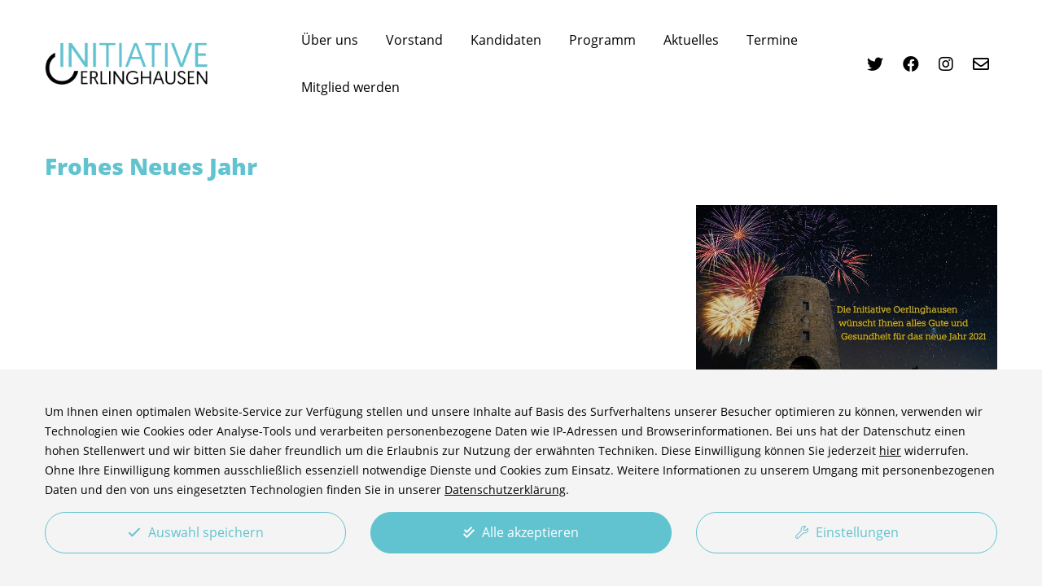

--- FILE ---
content_type: text/html; charset=UTF-8
request_url: https://initiative-oerlinghausen.de/aktuelles/frohes-neues-jahr/
body_size: 7223
content:
<!doctype html>
<html lang="de" prefix="og: http://ogp.me/ns# fb: http://ogp.me/ns/fb#">
	<head>
    	<meta charset="UTF-8">
    	<meta name="viewport" content="width=device-width, initial-scale=1, shrink-to-fit=no">
		
		<!-- WP Head -->
        <meta name='robots' content='max-image-preview:large' />
<link rel="alternate" title="oEmbed (JSON)" type="application/json+oembed" href="https://initiative-oerlinghausen.de/wp-json/oembed/1.0/embed?url=https%3A%2F%2Finitiative-oerlinghausen.de%2Faktuelles%2Ffrohes-neues-jahr%2F" />
<link rel="alternate" title="oEmbed (XML)" type="text/xml+oembed" href="https://initiative-oerlinghausen.de/wp-json/oembed/1.0/embed?url=https%3A%2F%2Finitiative-oerlinghausen.de%2Faktuelles%2Ffrohes-neues-jahr%2F&#038;format=xml" />
<style id='wp-img-auto-sizes-contain-inline-css' type='text/css'>
img:is([sizes=auto i],[sizes^="auto," i]){contain-intrinsic-size:3000px 1500px}
/*# sourceURL=wp-img-auto-sizes-contain-inline-css */
</style>
<style id='wp-emoji-styles-inline-css' type='text/css'>

	img.wp-smiley, img.emoji {
		display: inline !important;
		border: none !important;
		box-shadow: none !important;
		height: 1em !important;
		width: 1em !important;
		margin: 0 0.07em !important;
		vertical-align: -0.1em !important;
		background: none !important;
		padding: 0 !important;
	}
/*# sourceURL=wp-emoji-styles-inline-css */
</style>
<style id='wp-block-library-inline-css' type='text/css'>
:root{--wp-block-synced-color:#7a00df;--wp-block-synced-color--rgb:122,0,223;--wp-bound-block-color:var(--wp-block-synced-color);--wp-editor-canvas-background:#ddd;--wp-admin-theme-color:#007cba;--wp-admin-theme-color--rgb:0,124,186;--wp-admin-theme-color-darker-10:#006ba1;--wp-admin-theme-color-darker-10--rgb:0,107,160.5;--wp-admin-theme-color-darker-20:#005a87;--wp-admin-theme-color-darker-20--rgb:0,90,135;--wp-admin-border-width-focus:2px}@media (min-resolution:192dpi){:root{--wp-admin-border-width-focus:1.5px}}.wp-element-button{cursor:pointer}:root .has-very-light-gray-background-color{background-color:#eee}:root .has-very-dark-gray-background-color{background-color:#313131}:root .has-very-light-gray-color{color:#eee}:root .has-very-dark-gray-color{color:#313131}:root .has-vivid-green-cyan-to-vivid-cyan-blue-gradient-background{background:linear-gradient(135deg,#00d084,#0693e3)}:root .has-purple-crush-gradient-background{background:linear-gradient(135deg,#34e2e4,#4721fb 50%,#ab1dfe)}:root .has-hazy-dawn-gradient-background{background:linear-gradient(135deg,#faaca8,#dad0ec)}:root .has-subdued-olive-gradient-background{background:linear-gradient(135deg,#fafae1,#67a671)}:root .has-atomic-cream-gradient-background{background:linear-gradient(135deg,#fdd79a,#004a59)}:root .has-nightshade-gradient-background{background:linear-gradient(135deg,#330968,#31cdcf)}:root .has-midnight-gradient-background{background:linear-gradient(135deg,#020381,#2874fc)}:root{--wp--preset--font-size--normal:16px;--wp--preset--font-size--huge:42px}.has-regular-font-size{font-size:1em}.has-larger-font-size{font-size:2.625em}.has-normal-font-size{font-size:var(--wp--preset--font-size--normal)}.has-huge-font-size{font-size:var(--wp--preset--font-size--huge)}.has-text-align-center{text-align:center}.has-text-align-left{text-align:left}.has-text-align-right{text-align:right}.has-fit-text{white-space:nowrap!important}#end-resizable-editor-section{display:none}.aligncenter{clear:both}.items-justified-left{justify-content:flex-start}.items-justified-center{justify-content:center}.items-justified-right{justify-content:flex-end}.items-justified-space-between{justify-content:space-between}.screen-reader-text{border:0;clip-path:inset(50%);height:1px;margin:-1px;overflow:hidden;padding:0;position:absolute;width:1px;word-wrap:normal!important}.screen-reader-text:focus{background-color:#ddd;clip-path:none;color:#444;display:block;font-size:1em;height:auto;left:5px;line-height:normal;padding:15px 23px 14px;text-decoration:none;top:5px;width:auto;z-index:100000}html :where(.has-border-color){border-style:solid}html :where([style*=border-top-color]){border-top-style:solid}html :where([style*=border-right-color]){border-right-style:solid}html :where([style*=border-bottom-color]){border-bottom-style:solid}html :where([style*=border-left-color]){border-left-style:solid}html :where([style*=border-width]){border-style:solid}html :where([style*=border-top-width]){border-top-style:solid}html :where([style*=border-right-width]){border-right-style:solid}html :where([style*=border-bottom-width]){border-bottom-style:solid}html :where([style*=border-left-width]){border-left-style:solid}html :where(img[class*=wp-image-]){height:auto;max-width:100%}:where(figure){margin:0 0 1em}html :where(.is-position-sticky){--wp-admin--admin-bar--position-offset:var(--wp-admin--admin-bar--height,0px)}@media screen and (max-width:600px){html :where(.is-position-sticky){--wp-admin--admin-bar--position-offset:0px}}

/*# sourceURL=wp-block-library-inline-css */
</style><style id='global-styles-inline-css' type='text/css'>
:root{--wp--preset--aspect-ratio--square: 1;--wp--preset--aspect-ratio--4-3: 4/3;--wp--preset--aspect-ratio--3-4: 3/4;--wp--preset--aspect-ratio--3-2: 3/2;--wp--preset--aspect-ratio--2-3: 2/3;--wp--preset--aspect-ratio--16-9: 16/9;--wp--preset--aspect-ratio--9-16: 9/16;--wp--preset--color--black: #000000;--wp--preset--color--cyan-bluish-gray: #abb8c3;--wp--preset--color--white: #ffffff;--wp--preset--color--pale-pink: #f78da7;--wp--preset--color--vivid-red: #cf2e2e;--wp--preset--color--luminous-vivid-orange: #ff6900;--wp--preset--color--luminous-vivid-amber: #fcb900;--wp--preset--color--light-green-cyan: #7bdcb5;--wp--preset--color--vivid-green-cyan: #00d084;--wp--preset--color--pale-cyan-blue: #8ed1fc;--wp--preset--color--vivid-cyan-blue: #0693e3;--wp--preset--color--vivid-purple: #9b51e0;--wp--preset--gradient--vivid-cyan-blue-to-vivid-purple: linear-gradient(135deg,rgb(6,147,227) 0%,rgb(155,81,224) 100%);--wp--preset--gradient--light-green-cyan-to-vivid-green-cyan: linear-gradient(135deg,rgb(122,220,180) 0%,rgb(0,208,130) 100%);--wp--preset--gradient--luminous-vivid-amber-to-luminous-vivid-orange: linear-gradient(135deg,rgb(252,185,0) 0%,rgb(255,105,0) 100%);--wp--preset--gradient--luminous-vivid-orange-to-vivid-red: linear-gradient(135deg,rgb(255,105,0) 0%,rgb(207,46,46) 100%);--wp--preset--gradient--very-light-gray-to-cyan-bluish-gray: linear-gradient(135deg,rgb(238,238,238) 0%,rgb(169,184,195) 100%);--wp--preset--gradient--cool-to-warm-spectrum: linear-gradient(135deg,rgb(74,234,220) 0%,rgb(151,120,209) 20%,rgb(207,42,186) 40%,rgb(238,44,130) 60%,rgb(251,105,98) 80%,rgb(254,248,76) 100%);--wp--preset--gradient--blush-light-purple: linear-gradient(135deg,rgb(255,206,236) 0%,rgb(152,150,240) 100%);--wp--preset--gradient--blush-bordeaux: linear-gradient(135deg,rgb(254,205,165) 0%,rgb(254,45,45) 50%,rgb(107,0,62) 100%);--wp--preset--gradient--luminous-dusk: linear-gradient(135deg,rgb(255,203,112) 0%,rgb(199,81,192) 50%,rgb(65,88,208) 100%);--wp--preset--gradient--pale-ocean: linear-gradient(135deg,rgb(255,245,203) 0%,rgb(182,227,212) 50%,rgb(51,167,181) 100%);--wp--preset--gradient--electric-grass: linear-gradient(135deg,rgb(202,248,128) 0%,rgb(113,206,126) 100%);--wp--preset--gradient--midnight: linear-gradient(135deg,rgb(2,3,129) 0%,rgb(40,116,252) 100%);--wp--preset--font-size--small: 13px;--wp--preset--font-size--medium: 20px;--wp--preset--font-size--large: 36px;--wp--preset--font-size--x-large: 42px;--wp--preset--spacing--20: 0.44rem;--wp--preset--spacing--30: 0.67rem;--wp--preset--spacing--40: 1rem;--wp--preset--spacing--50: 1.5rem;--wp--preset--spacing--60: 2.25rem;--wp--preset--spacing--70: 3.38rem;--wp--preset--spacing--80: 5.06rem;--wp--preset--shadow--natural: 6px 6px 9px rgba(0, 0, 0, 0.2);--wp--preset--shadow--deep: 12px 12px 50px rgba(0, 0, 0, 0.4);--wp--preset--shadow--sharp: 6px 6px 0px rgba(0, 0, 0, 0.2);--wp--preset--shadow--outlined: 6px 6px 0px -3px rgb(255, 255, 255), 6px 6px rgb(0, 0, 0);--wp--preset--shadow--crisp: 6px 6px 0px rgb(0, 0, 0);}:where(.is-layout-flex){gap: 0.5em;}:where(.is-layout-grid){gap: 0.5em;}body .is-layout-flex{display: flex;}.is-layout-flex{flex-wrap: wrap;align-items: center;}.is-layout-flex > :is(*, div){margin: 0;}body .is-layout-grid{display: grid;}.is-layout-grid > :is(*, div){margin: 0;}:where(.wp-block-columns.is-layout-flex){gap: 2em;}:where(.wp-block-columns.is-layout-grid){gap: 2em;}:where(.wp-block-post-template.is-layout-flex){gap: 1.25em;}:where(.wp-block-post-template.is-layout-grid){gap: 1.25em;}.has-black-color{color: var(--wp--preset--color--black) !important;}.has-cyan-bluish-gray-color{color: var(--wp--preset--color--cyan-bluish-gray) !important;}.has-white-color{color: var(--wp--preset--color--white) !important;}.has-pale-pink-color{color: var(--wp--preset--color--pale-pink) !important;}.has-vivid-red-color{color: var(--wp--preset--color--vivid-red) !important;}.has-luminous-vivid-orange-color{color: var(--wp--preset--color--luminous-vivid-orange) !important;}.has-luminous-vivid-amber-color{color: var(--wp--preset--color--luminous-vivid-amber) !important;}.has-light-green-cyan-color{color: var(--wp--preset--color--light-green-cyan) !important;}.has-vivid-green-cyan-color{color: var(--wp--preset--color--vivid-green-cyan) !important;}.has-pale-cyan-blue-color{color: var(--wp--preset--color--pale-cyan-blue) !important;}.has-vivid-cyan-blue-color{color: var(--wp--preset--color--vivid-cyan-blue) !important;}.has-vivid-purple-color{color: var(--wp--preset--color--vivid-purple) !important;}.has-black-background-color{background-color: var(--wp--preset--color--black) !important;}.has-cyan-bluish-gray-background-color{background-color: var(--wp--preset--color--cyan-bluish-gray) !important;}.has-white-background-color{background-color: var(--wp--preset--color--white) !important;}.has-pale-pink-background-color{background-color: var(--wp--preset--color--pale-pink) !important;}.has-vivid-red-background-color{background-color: var(--wp--preset--color--vivid-red) !important;}.has-luminous-vivid-orange-background-color{background-color: var(--wp--preset--color--luminous-vivid-orange) !important;}.has-luminous-vivid-amber-background-color{background-color: var(--wp--preset--color--luminous-vivid-amber) !important;}.has-light-green-cyan-background-color{background-color: var(--wp--preset--color--light-green-cyan) !important;}.has-vivid-green-cyan-background-color{background-color: var(--wp--preset--color--vivid-green-cyan) !important;}.has-pale-cyan-blue-background-color{background-color: var(--wp--preset--color--pale-cyan-blue) !important;}.has-vivid-cyan-blue-background-color{background-color: var(--wp--preset--color--vivid-cyan-blue) !important;}.has-vivid-purple-background-color{background-color: var(--wp--preset--color--vivid-purple) !important;}.has-black-border-color{border-color: var(--wp--preset--color--black) !important;}.has-cyan-bluish-gray-border-color{border-color: var(--wp--preset--color--cyan-bluish-gray) !important;}.has-white-border-color{border-color: var(--wp--preset--color--white) !important;}.has-pale-pink-border-color{border-color: var(--wp--preset--color--pale-pink) !important;}.has-vivid-red-border-color{border-color: var(--wp--preset--color--vivid-red) !important;}.has-luminous-vivid-orange-border-color{border-color: var(--wp--preset--color--luminous-vivid-orange) !important;}.has-luminous-vivid-amber-border-color{border-color: var(--wp--preset--color--luminous-vivid-amber) !important;}.has-light-green-cyan-border-color{border-color: var(--wp--preset--color--light-green-cyan) !important;}.has-vivid-green-cyan-border-color{border-color: var(--wp--preset--color--vivid-green-cyan) !important;}.has-pale-cyan-blue-border-color{border-color: var(--wp--preset--color--pale-cyan-blue) !important;}.has-vivid-cyan-blue-border-color{border-color: var(--wp--preset--color--vivid-cyan-blue) !important;}.has-vivid-purple-border-color{border-color: var(--wp--preset--color--vivid-purple) !important;}.has-vivid-cyan-blue-to-vivid-purple-gradient-background{background: var(--wp--preset--gradient--vivid-cyan-blue-to-vivid-purple) !important;}.has-light-green-cyan-to-vivid-green-cyan-gradient-background{background: var(--wp--preset--gradient--light-green-cyan-to-vivid-green-cyan) !important;}.has-luminous-vivid-amber-to-luminous-vivid-orange-gradient-background{background: var(--wp--preset--gradient--luminous-vivid-amber-to-luminous-vivid-orange) !important;}.has-luminous-vivid-orange-to-vivid-red-gradient-background{background: var(--wp--preset--gradient--luminous-vivid-orange-to-vivid-red) !important;}.has-very-light-gray-to-cyan-bluish-gray-gradient-background{background: var(--wp--preset--gradient--very-light-gray-to-cyan-bluish-gray) !important;}.has-cool-to-warm-spectrum-gradient-background{background: var(--wp--preset--gradient--cool-to-warm-spectrum) !important;}.has-blush-light-purple-gradient-background{background: var(--wp--preset--gradient--blush-light-purple) !important;}.has-blush-bordeaux-gradient-background{background: var(--wp--preset--gradient--blush-bordeaux) !important;}.has-luminous-dusk-gradient-background{background: var(--wp--preset--gradient--luminous-dusk) !important;}.has-pale-ocean-gradient-background{background: var(--wp--preset--gradient--pale-ocean) !important;}.has-electric-grass-gradient-background{background: var(--wp--preset--gradient--electric-grass) !important;}.has-midnight-gradient-background{background: var(--wp--preset--gradient--midnight) !important;}.has-small-font-size{font-size: var(--wp--preset--font-size--small) !important;}.has-medium-font-size{font-size: var(--wp--preset--font-size--medium) !important;}.has-large-font-size{font-size: var(--wp--preset--font-size--large) !important;}.has-x-large-font-size{font-size: var(--wp--preset--font-size--x-large) !important;}
/*# sourceURL=global-styles-inline-css */
</style>

<style id='classic-theme-styles-inline-css' type='text/css'>
/*! This file is auto-generated */
.wp-block-button__link{color:#fff;background-color:#32373c;border-radius:9999px;box-shadow:none;text-decoration:none;padding:calc(.667em + 2px) calc(1.333em + 2px);font-size:1.125em}.wp-block-file__button{background:#32373c;color:#fff;text-decoration:none}
/*# sourceURL=/wp-includes/css/classic-themes.min.css */
</style>
<link rel="https://api.w.org/" href="https://initiative-oerlinghausen.de/wp-json/" /><link rel="alternate" title="JSON" type="application/json" href="https://initiative-oerlinghausen.de/wp-json/wp/v2/posts/944" /><link rel="EditURI" type="application/rsd+xml" title="RSD" href="https://initiative-oerlinghausen.de/xmlrpc.php?rsd" />
<meta name="generator" content="WordPress 6.9" />
<link rel="canonical" href="https://initiative-oerlinghausen.de/aktuelles/frohes-neues-jahr/" />
<link rel='shortlink' href='https://initiative-oerlinghausen.de/?p=944' />
		
		<title>Frohes Neues Jahr</title>
		
		<!-- Meta -->
		<meta name="description" content="">
		<meta name="keywords" 	 content="">
		<meta name="robots" 	 content="index,follow">
		
		<meta property="og:locale" 		content="de">
		<meta property="og:type" 		content="website">
		<meta property="og:title" 		content="Frohes Neues Jahr">
		<meta property="og:description" content="">
		<meta property="og:url" 		content="https://initiative-oerlinghausen.de/aktuelles/frohes-neues-jahr/">
		<meta property="og:site_name" 	content="Frohes Neues Jahr">
		<meta property="og:image" 		content="https://initiative-oerlinghausen.de/wp-content/uploads/134700156_220017756262340_7608150672067796956_o.jpg">
		
		<meta name="twitter:card" 		 content="summary_large_image">
		<meta name="twitter:description" content="">
		<meta name="twitter:title" 		 content="Frohes Neues Jahr">
		
		<link rel="shortcut icon" href="https://initiative-oerlinghausen.de/wp-content/themes/initiative-oerlinghausen/icons/favicon.ico" type="image/x-icon">
		<link rel="icon" href="https://initiative-oerlinghausen.de/wp-content/themes/initiative-oerlinghausen/icons/favicon.ico" type="image/x-icon">
		<link rel="apple-touch-icon" sizes="57x57" href="https://initiative-oerlinghausen.de/wp-content/themes/initiative-oerlinghausen/icons/apple-icon-57x57.png">
		<link rel="apple-touch-icon" sizes="60x60" href="https://initiative-oerlinghausen.de/wp-content/themes/initiative-oerlinghausen/icons/apple-icon-60x60.png">
		<link rel="apple-touch-icon" sizes="72x72" href="https://initiative-oerlinghausen.de/wp-content/themes/initiative-oerlinghausen/icons/apple-icon-72x72.png">
		<link rel="apple-touch-icon" sizes="76x76" href="https://initiative-oerlinghausen.de/wp-content/themes/initiative-oerlinghausen/icons/apple-icon-76x76.png">
		<link rel="apple-touch-icon" sizes="114x114" href="https://initiative-oerlinghausen.de/wp-content/themes/initiative-oerlinghausen/icons/apple-icon-114x114.png">
		<link rel="apple-touch-icon" sizes="120x120" href="https://initiative-oerlinghausen.de/wp-content/themes/initiative-oerlinghausen/icons/apple-icon-120x120.png">
		<link rel="apple-touch-icon" sizes="144x144" href="https://initiative-oerlinghausen.de/wp-content/themes/initiative-oerlinghausen/icons/apple-icon-144x144.png">
		<link rel="apple-touch-icon" sizes="152x152" href="https://initiative-oerlinghausen.de/wp-content/themes/initiative-oerlinghausen/icons/apple-icon-152x152.png">
		<link rel="apple-touch-icon" sizes="180x180" href="https://initiative-oerlinghausen.de/wp-content/themes/initiative-oerlinghausen/icons/apple-icon-180x180.png">
		<link rel="icon" type="image/png" sizes="192x192"  href="https://initiative-oerlinghausen.de/wp-content/themes/initiative-oerlinghausen/icons/android-icon-192x192.png">
		<link rel="icon" type="image/png" sizes="32x32" href="https://initiative-oerlinghausen.de/wp-content/themes/initiative-oerlinghausen/icons/favicon-32x32.png">
		<link rel="icon" type="image/png" sizes="96x96" href="https://initiative-oerlinghausen.de/wp-content/themes/initiative-oerlinghausen/icons/favicon-96x96.png">
		<link rel="icon" type="image/png" sizes="16x16" href="https://initiative-oerlinghausen.de/wp-content/themes/initiative-oerlinghausen/icons/favicon-16x16.png">
		<link rel="manifest" href="https://initiative-oerlinghausen.de/wp-content/themes/initiative-oerlinghausen/icons/manifest.json">
		<meta name="msapplication-TileColor" content="#ffffff">
		<meta name="msapplication-TileImage" content="https://initiative-oerlinghausen.de/wp-content/themes/initiative-oerlinghausen/icons/ms-icon-144x144.png">
		<meta name="theme-color" content="#ffffff">
		
    	<!-- CSS -->
		<link rel="stylesheet" href="https://initiative-oerlinghausen.de/wp-content/themes/initiative-oerlinghausen/css/bootstrap.min.css">
		<link rel="stylesheet" href="https://initiative-oerlinghausen.de/wp-content/themes/initiative-oerlinghausen/css/all.min.css">
		<link rel="stylesheet" href="https://initiative-oerlinghausen.de/wp-content/themes/initiative-oerlinghausen/css/slick.css">
		<link rel="stylesheet" href="https://initiative-oerlinghausen.de/wp-content/themes/initiative-oerlinghausen/css/slick-theme.css">
		<link rel="stylesheet" href="https://initiative-oerlinghausen.de/wp-content/themes/initiative-oerlinghausen/css/simple-lightbox.min.css">
		<link rel="stylesheet" href="https://initiative-oerlinghausen.de/wp-content/themes/initiative-oerlinghausen/css/hello.week.min.css">
		<link rel="stylesheet" href="https://initiative-oerlinghausen.de/wp-content/themes/initiative-oerlinghausen/css/hello.week.theme.min.css">
		<link rel="stylesheet" href="https://initiative-oerlinghausen.de/wp-content/themes/initiative-oerlinghausen/style.css">
		
				  	</head>
	<body class="wp-singular post-template-default single single-post postid-944 single-format-standard wp-theme-initiative-oerlinghausen">
		
				
		<header>
			
<!-- Navbar -->
<section class="section-navbar">
	<div class="container-fluid">
		<div class="row align-items-center">
			<div class="col-12 col-md-4 col-xl-3 order-1 order-md-1 order-xl-1 text-center text-md-left col-logo">
				<a href="https://initiative-oerlinghausen.de">
					<img src="https://initiative-oerlinghausen.de/wp-content/themes/initiative-oerlinghausen/img/logo.png" class="img-logo" alt="Initiative Oerlinghausen">
				</a>
			</div>
			<div class="col-12 col-md-3 col-xl-7 order-3 order-md-3 order-xl-2 text-center text-md-right text-xl-left col-nav">
				<button class="btn-nav d-xl-none">
					<i class="fal fa-bars"></i> Menü
				</button>
				
				<nav id="navigation" class="navigation">
					<div class="navigation-wrapper"><ul id="menu-navigation-hauptmenue" class="navigation-list"><li id="menu-item-50" class="nav-scroll-to menu-item menu-item-type-custom menu-item-object-custom menu-item-50"><a href="/#ueber-uns">Über uns</a></li>
<li id="menu-item-51" class="nav-scroll-to menu-item menu-item-type-custom menu-item-object-custom menu-item-51"><a rel="223" href="/#team">Vorstand</a></li>
<li id="menu-item-1452" class="menu-item menu-item-type-post_type menu-item-object-page menu-item-1452"><a href="https://initiative-oerlinghausen.de/kandidaten/">Kandidaten</a></li>
<li id="menu-item-307" class="menu-item menu-item-type-post_type menu-item-object-page menu-item-307"><a href="https://initiative-oerlinghausen.de/programm/">Programm</a></li>
<li id="menu-item-54" class="menu-item menu-item-type-post_type menu-item-object-page menu-item-54"><a href="https://initiative-oerlinghausen.de/aktuelles/">Aktuelles</a></li>
<li id="menu-item-676" class="menu-item menu-item-type-post_type menu-item-object-page menu-item-676"><a href="https://initiative-oerlinghausen.de/termine/">Termine</a></li>
<li id="menu-item-53" class="nav-scroll-to menu-item menu-item-type-custom menu-item-object-custom menu-item-53"><a href="/#mitgliedschaft">Mitglied werden</a></li>
</ul></div>				</nav>
			</div>
			<div class="col-12 col-md-5 col-xl-2 order-2 order-md-2 order-xl-3 text-center text-lg-right col-socials">
				<nav id="navigation-socials">
					<div class="navigation-wrapper"><ul id="menu-navigation-socials" class="navigation-list"><li id="menu-item-55" class="menu-item menu-item-type-custom menu-item-object-custom menu-item-55"><a target="_blank" href="https://twitter.com/ioerlinghausen"><i class="fab fa-twitter"></i></a></li>
<li id="menu-item-56" class="menu-item menu-item-type-custom menu-item-object-custom menu-item-56"><a target="_blank" href="https://www.facebook.com/Initiative-Oerlinghausen-105744977689619"><i class="fab fa-facebook"></i></a></li>
<li id="menu-item-57" class="menu-item menu-item-type-custom menu-item-object-custom menu-item-57"><a target="_blank" href="http://instagram.com/initiative_oerlinghausen"><i class="fab fa-instagram"></i></a></li>
<li id="menu-item-58" class="menu-item menu-item-type-custom menu-item-object-custom menu-item-58"><a href="mailto:info@initiative-oerlinghausen.de"><i class="far fa-envelope"></i></a></li>
</ul></div>				</nav>
			</div>
		</div>
	</div>
</section>
		</header>
		
		<main>
			

<!-- #1 : Single: Beitrag Aktuelles -->

<section class="section-single-blog">
	<div class="container-fluid">
		<div class="row">
			<div class="col-12">
									<h2 class="text-primary">Frohes Neues Jahr</h2>
							</div>
			<div class="col-12 col-lg-8">
				<div class="post-img d-md-none">
					<img src="https://initiative-oerlinghausen.de/wp-content/uploads/134700156_220017756262340_7608150672067796956_o.jpg" alt="" title="134700156_220017756262340_7608150672067796956_o" class="img-fluid">
				</div>
				
								
							</div>
			<div class="col-12 col-lg-4">
				<div class="post-img d-none d-md-block">
					<img src="https://initiative-oerlinghausen.de/wp-content/uploads/134700156_220017756262340_7608150672067796956_o.jpg" alt="" title="134700156_220017756262340_7608150672067796956_o" class="img-fluid">
				</div>
				
				<div class="post-date">
					<i class="fal fa-calendar-alt"></i> 05. Januar 2021				</div>
				
								<ul class="list-social-share">
					<li><a href="/aktuelles/"><i class="fal fa-long-arrow-left"></i> Zurück zur Beitragsübersicht</a></li>
					<li><a class="social-share-wa" href="https://wa.me/?text=Ich+habe+einen+interessanten+Artikel+gefunden%3A+%22Frohes+Neues+Jahr%22+-+https%3A%2F%2Finitiative-oerlinghausen.de%2Faktuelles%2Ffrohes-neues-jahr%2F" target="_blank"><i class="fab fa-whatsapp"></i> Artikel per WhatsApp senden</a></li>
					<li><a class="social-share-fb" href="https://www.facebook.com/sharer/sharer.php?u=https%3A%2F%2Finitiative-oerlinghausen.de%2Faktuelles%2Ffrohes-neues-jahr%2F" target="_blank"><i class="fab fa-facebook"></i> Artikel auf Facebook teilen</a></li>
					<li><a class="social-share-tw" href="https://twitter.com/intent/tweet?text=Frohes+Neues+Jahr&url=https%3A%2F%2Finitiative-oerlinghausen.de%2Faktuelles%2Ffrohes-neues-jahr%2F" target="_blank"><i class="fab fa-twitter"></i> Artikel twittern</a></li>
					<li><a class="social-share-xi" href="https://www.xing.com/social_plugins/share?url=https%3A%2F%2Finitiative-oerlinghausen.de%2Faktuelles%2Ffrohes-neues-jahr%2F" target="_blank"><i class="fab fa-xing"></i> Artikel auf Xing teilen</a></li>
				</ul>
			</div>
		</div>
	</div>
</section>
		
		</main>

		<footer>
			
<section class="section-footer">
	<div class="container-fluid">
		<div class="row">
			<div class="col-12 text-center">
				<nav id="navigation-footer" class="navigation-footer">
					<div class="navigation-footer-wrapper"><ul id="menu-navigation-footer" class="navigation-footer-list"><li id="menu-item-46" class="menu-item menu-item-type-post_type menu-item-object-page menu-item-privacy-policy menu-item-46"><a rel="privacy-policy" href="https://initiative-oerlinghausen.de/datenschutz/">Datenschutz</a></li>
<li id="menu-item-47" class="menu-item menu-item-type-post_type menu-item-object-page menu-item-47"><a href="https://initiative-oerlinghausen.de/impressum/">Impressum</a></li>
</ul></div>				</nav>
			</div>
		</div>
	</div>
</section>
		</footer>
		
		
<!-- Consent Tool -->
<section class="section-consent-tool" id="consent-tool">
	<div class="container-fluid">
		<div class="row">
			<div class="col-12">
				<div class="post-content">
					Um Ihnen einen optimalen Website-Service zur Verfügung stellen und unsere Inhalte auf Basis des Surfverhaltens unserer Besucher optimieren zu können, verwenden wir Technologien wie Cookies oder Analyse-Tools und verarbeiten personenbezogene Daten wie IP-Adressen und Browserinformationen. Bei uns hat der Datenschutz einen hohen Stellenwert und wir bitten Sie daher freundlich um die Erlaubnis zur Nutzung der erwähnten Techniken. Diese Einwilligung können Sie jederzeit <a href="https://initiative-oerlinghausen.de/datenschutz/" target="_blank">hier</a> widerrufen. Ohne Ihre Einwilligung kommen ausschließlich essenziell notwendige Dienste und Cookies zum Einsatz. Weitere Informationen zu unserem Umgang mit personenbezogenen Daten und den von uns eingesetzten Technologien finden Sie in unserer <a href="https://initiative-oerlinghausen.de/datenschutz/" target="_blank">Datenschutzerklärung</a>.
				</div>

				<form>
					<div class="row row-settings">
						<div class="col-12 col-md-6 col-xl-3">
							<div class="custom-control custom-checkbox">
								<input type="checkbox" class="custom-control-input" id="ctEC" name="ctEC" disabled checked>
								<label class="custom-control-label" for="ctEC">Essenzielle Cookies</label>
								<small class="form-text text-muted">
									Diese Cookies werden für die Grundfunktionen der Website benötigt
								</small>
							</div>
						</div>
						<div class="col-12 col-md-6 col-xl-3">
							<div class="custom-control custom-checkbox">
								<input type="checkbox" class="custom-control-input" id="ctGA" name="ctGA" >
								<label class="custom-control-label" for="ctGA">Google Analytics</label>
								<small class="form-text text-muted">
									Tool für die Datenverkehrsanalyse von Websites
								</small>
							</div>
						</div>
						<div class="col-12 col-md-6 col-xl-3">
							<div class="custom-control custom-checkbox">
								<input type="checkbox" class="custom-control-input" id="ctGTM" name="ctGTM">
								<label class="custom-control-label" for="ctGTM">Google Tag Manager</label>
								<small class="form-text text-muted">
									Tool zur Verwaltung von JavaScript- und HTML-Tags, die zur Analyse von Websites verwendet werden
								</small>
							</div>
						</div>						
					</div>
					<div class="row">
						<div class="col-12 col-md-6 col-lg-4 order-1 order-md-1 order-lg-1">
							<button type="submit" class="btn btn-outline-primary btn-block btn-icon-left btn-ct-submit">
								<i class="far fa-check"></i> Auswahl speichern
							</button>
						</div>
						<div class="col-12 col-md-6 col-lg-4 order-2 order-md-2 order-lg-3">
							<button type="button" class="btn btn-outline-primary btn-block btn-icon-left btn-ct-settings">
								<i class="fal fa-wrench"></i> Einstellungen
							</button>
						</div>
						<div class="col-12 col-md-12 col-lg-4 order-3 order-md-3 order-lg-2">
							<button type="submit" class="btn btn-primary btn-block btn-icon-left btn-ct-submit-all">
								<i class="far fa-check-double"></i> Alle akzeptieren
							</button>
						</div>
					</div>
				</form>
			</div>
		</div>
	</div>
</section>

		<!-- JavaScript -->
		<script src="https://initiative-oerlinghausen.de/wp-content/themes/initiative-oerlinghausen/js/jquery-3.5.1.min.js"></script>
    	<script src="https://initiative-oerlinghausen.de/wp-content/themes/initiative-oerlinghausen/js/popper.min.js"></script>
    	<script src="https://initiative-oerlinghausen.de/wp-content/themes/initiative-oerlinghausen/js/bootstrap.min.js"></script>
		<script src="https://initiative-oerlinghausen.de/wp-content/themes/initiative-oerlinghausen/js/slick.min.js"></script>
		<script src="https://initiative-oerlinghausen.de/wp-content/themes/initiative-oerlinghausen/js/simple-lightbox.jquery.min.js"></script>
		<script src="https://initiative-oerlinghausen.de/wp-content/themes/initiative-oerlinghausen/js/hello.week.min.js"></script>
		<script src="https://initiative-oerlinghausen.de/wp-content/themes/initiative-oerlinghausen/js/custom.js"></script>
		<script src="https://initiative-oerlinghausen.de/wp-content/themes/initiative-oerlinghausen/js/consent-tool.js"></script>

		<!-- WP Footer -->
		<script type="speculationrules">
{"prefetch":[{"source":"document","where":{"and":[{"href_matches":"/*"},{"not":{"href_matches":["/wp-*.php","/wp-admin/*","/wp-content/uploads/*","/wp-content/*","/wp-content/plugins/*","/wp-content/themes/initiative-oerlinghausen/*","/*\\?(.+)"]}},{"not":{"selector_matches":"a[rel~=\"nofollow\"]"}},{"not":{"selector_matches":".no-prefetch, .no-prefetch a"}}]},"eagerness":"conservative"}]}
</script>
<script id="wp-emoji-settings" type="application/json">
{"baseUrl":"https://s.w.org/images/core/emoji/17.0.2/72x72/","ext":".png","svgUrl":"https://s.w.org/images/core/emoji/17.0.2/svg/","svgExt":".svg","source":{"concatemoji":"https://initiative-oerlinghausen.de/wp-includes/js/wp-emoji-release.min.js?ver=6.9"}}
</script>
<script type="module">
/* <![CDATA[ */
/*! This file is auto-generated */
const a=JSON.parse(document.getElementById("wp-emoji-settings").textContent),o=(window._wpemojiSettings=a,"wpEmojiSettingsSupports"),s=["flag","emoji"];function i(e){try{var t={supportTests:e,timestamp:(new Date).valueOf()};sessionStorage.setItem(o,JSON.stringify(t))}catch(e){}}function c(e,t,n){e.clearRect(0,0,e.canvas.width,e.canvas.height),e.fillText(t,0,0);t=new Uint32Array(e.getImageData(0,0,e.canvas.width,e.canvas.height).data);e.clearRect(0,0,e.canvas.width,e.canvas.height),e.fillText(n,0,0);const a=new Uint32Array(e.getImageData(0,0,e.canvas.width,e.canvas.height).data);return t.every((e,t)=>e===a[t])}function p(e,t){e.clearRect(0,0,e.canvas.width,e.canvas.height),e.fillText(t,0,0);var n=e.getImageData(16,16,1,1);for(let e=0;e<n.data.length;e++)if(0!==n.data[e])return!1;return!0}function u(e,t,n,a){switch(t){case"flag":return n(e,"\ud83c\udff3\ufe0f\u200d\u26a7\ufe0f","\ud83c\udff3\ufe0f\u200b\u26a7\ufe0f")?!1:!n(e,"\ud83c\udde8\ud83c\uddf6","\ud83c\udde8\u200b\ud83c\uddf6")&&!n(e,"\ud83c\udff4\udb40\udc67\udb40\udc62\udb40\udc65\udb40\udc6e\udb40\udc67\udb40\udc7f","\ud83c\udff4\u200b\udb40\udc67\u200b\udb40\udc62\u200b\udb40\udc65\u200b\udb40\udc6e\u200b\udb40\udc67\u200b\udb40\udc7f");case"emoji":return!a(e,"\ud83e\u1fac8")}return!1}function f(e,t,n,a){let r;const o=(r="undefined"!=typeof WorkerGlobalScope&&self instanceof WorkerGlobalScope?new OffscreenCanvas(300,150):document.createElement("canvas")).getContext("2d",{willReadFrequently:!0}),s=(o.textBaseline="top",o.font="600 32px Arial",{});return e.forEach(e=>{s[e]=t(o,e,n,a)}),s}function r(e){var t=document.createElement("script");t.src=e,t.defer=!0,document.head.appendChild(t)}a.supports={everything:!0,everythingExceptFlag:!0},new Promise(t=>{let n=function(){try{var e=JSON.parse(sessionStorage.getItem(o));if("object"==typeof e&&"number"==typeof e.timestamp&&(new Date).valueOf()<e.timestamp+604800&&"object"==typeof e.supportTests)return e.supportTests}catch(e){}return null}();if(!n){if("undefined"!=typeof Worker&&"undefined"!=typeof OffscreenCanvas&&"undefined"!=typeof URL&&URL.createObjectURL&&"undefined"!=typeof Blob)try{var e="postMessage("+f.toString()+"("+[JSON.stringify(s),u.toString(),c.toString(),p.toString()].join(",")+"));",a=new Blob([e],{type:"text/javascript"});const r=new Worker(URL.createObjectURL(a),{name:"wpTestEmojiSupports"});return void(r.onmessage=e=>{i(n=e.data),r.terminate(),t(n)})}catch(e){}i(n=f(s,u,c,p))}t(n)}).then(e=>{for(const n in e)a.supports[n]=e[n],a.supports.everything=a.supports.everything&&a.supports[n],"flag"!==n&&(a.supports.everythingExceptFlag=a.supports.everythingExceptFlag&&a.supports[n]);var t;a.supports.everythingExceptFlag=a.supports.everythingExceptFlag&&!a.supports.flag,a.supports.everything||((t=a.source||{}).concatemoji?r(t.concatemoji):t.wpemoji&&t.twemoji&&(r(t.twemoji),r(t.wpemoji)))});
//# sourceURL=https://initiative-oerlinghausen.de/wp-includes/js/wp-emoji-loader.min.js
/* ]]> */
</script>
	</body>
</html>


--- FILE ---
content_type: text/css
request_url: https://initiative-oerlinghausen.de/wp-content/themes/initiative-oerlinghausen/css/hello.week.theme.min.css
body_size: -37
content:
.hello-week .week {
  color: #42a298;
  font-size: 1.2em; }

.hello-week .day.is-weekend {
  color: #ff3860; }

.hello-week .day.is-highlight {
  background-color: #8fbc8f;
  color: #fff; }

.hello-week .day.is-today {
  background-color: #ff3860;
  color: #fff; }

.hello-week .day.is-selected {
  background-color: #7fcbc3 !important;
  color: #fff !important; }

.hello-week .day.is-begin-range, .hello-week .day.is-end-range {
  background-color: #42a298 !important;
  color: #fff !important; }

.hello-week .day.is-disabled {
  cursor: not-allowed;
  opacity: .33; }


--- FILE ---
content_type: text/css
request_url: https://initiative-oerlinghausen.de/wp-content/themes/initiative-oerlinghausen/style.css
body_size: -27
content:
/*
Theme Name: 	Initiative Oerlinghausen
Author: 		tenge&spangenberg GbR
Author URI: 	https://tenge-spangenberg.de
Description:	Individuelles WordPress Theme Initiative Oerlinghausen (Bootstrap 4.5.3)
Version: 		1.0
*/

@import url('css/custom.css');

--- FILE ---
content_type: text/css
request_url: https://initiative-oerlinghausen.de/wp-content/themes/initiative-oerlinghausen/css/custom.css
body_size: 2315
content:
@import url("fonts.css");html{box-shadow:none !important;overflow-x:hidden;font-size:10px}body{font-family:"Open Sans",sans-serif;font-weight:400;font-size:1.6rem;line-height:1.75;color:#000;background:#fff;overflow-x:hidden;overflow-y:hidden;padding-right:0 !important}a{color:#62c3d0;text-decoration:none;transition:all 250ms ease}a:active{color:#62c3d0;text-decoration:none}a:focus{color:#62c3d0;text-decoration:none}a:hover{color:#000;text-decoration:none;cursor:pointer}p{margin:0;padding:0}header{margin:0 auto;padding:0;width:100%;height:auto}section{margin:0 auto;padding:0;padding-left:4rem;padding-right:4rem;width:100%;height:auto}@media (max-width: 767px){section{padding-left:0;padding-right:0}}main{margin:0 auto;padding:0;width:100%;height:auto}footer{margin:0 auto;padding:0;width:100%;height:auto}.text-primary{color:#62c3d0 !important}.img-fluid{width:100% !important;height:auto}.modal-backdrop.show{opacity:.8}h1{line-height:1.3;margin:0;padding:0;font-family:"Open Sans",sans-serif;font-size:3.5rem;font-weight:800}h2{line-height:1.3;margin:0;padding:0;font-family:"Open Sans",sans-serif;font-size:2.8rem;font-weight:800}h3{line-height:1.3;margin:0;padding:0;font-family:"Open Sans",sans-serif;font-size:2.4rem;font-weight:800}h4{line-height:1.3;margin:0;padding:0;font-family:"Open Sans",sans-serif;font-size:2rem;font-weight:800}h5{line-height:1.3;margin:0;padding:0;font-family:"Open Sans",sans-serif;font-size:1.8rem;font-weight:700}.btn{border-radius:2.6rem;font-size:1.6rem;line-height:1.2;font-family:"Open Sans",sans-serif;font-weight:400;padding:1.5rem 2rem}.btn:hover{cursor:pointer !important}.btn:focus{box-shadow:none !important}.btn:active{box-shadow:none !important}.btn-outline-primary{text-decoration:none;border-color:#62c3d0;background-color:transparent;color:#62c3d0}.btn-outline-primary:hover{background-color:#62c3d0;border-color:#62c3d0;color:#fff}.btn-outline-primary:active{border-color:#62c3d0 !important;background-color:transparent !important;color:#62c3d0}.btn-outline-primary:focus{border-color:#62c3d0 !important;background-color:transparent !important;color:#62c3d0}.btn-primary{text-decoration:none;border-color:#62c3d0;background-color:#62c3d0;color:#fff}.btn-primary:hover{background-color:#62c3d0;border-color:#62c3d0;color:#fff}.btn-primary:focus{border-color:#62c3d0 !important;background-color:#62c3d0 !important;color:#fff}.btn-primary:active{border-color:#62c3d0 !important;background-color:#62c3d0 !important;color:#fff}.btn-icon-left i{margin-left:0 !important;margin-right:.5rem !important}.btn-icon-right i{margin-right:0 !important;margin-left:.5rem !important}.section-consent-tool{position:fixed;z-index:9999;width:100%;height:auto;background-color:#f4f4f4;color:#000;font-size:1.4rem;bottom:0;left:0;padding-top:2.5rem;padding-bottom:4rem}.section-consent-tool>div{max-width:1200px}.section-consent-tool>div>.row>div{padding-top:1.5rem}.section-consent-tool a{color:#000;text-decoration:underline}.section-consent-tool a:hover{color:#62c3d0;text-decoration:none}.section-consent-tool .custom-control-label{font-size:1.4rem}.section-consent-tool small{font-size:1.2rem}.section-consent-tool .text-muted{color:rgba(0,0,0,0.3) !important}.section-consent-tool .custom-control-input:disabled ~ .custom-control-label,.section-consent-tool .custom-control-input[disabled] ~ .custom-control-label{color:rgba(0,0,0,0.3) !important}.section-consent-tool .custom-checkbox .custom-control-input:disabled:checked ~ .custom-control-label::before{background-color:#62c3d0}.section-consent-tool form>.row>div{padding-top:1.5rem}.section-consent-tool form .row-settings{height:0;overflow:hidden;transition:all 500ms ease}.section-consent-tool form .row-settings.row-settings-show{height:auto !important;overflow:auto !important}@media (max-width: 767px){.section-consent-tool .post-content{height:9rem;overflow-y:scroll}}.form-control{border-radius:0;font-size:1.7rem;height:auto;padding:1rem;color:#000}.form-control:focus{box-shadow:none !important;color:#000}.form-control:active{box-shadow:none !important;color:#000}.form-control::placeholder{color:rgba(0,0,0,0.4)}.custom-control{padding-left:2.5rem}.custom-control-label{font-size:1.3rem}.custom-control-label:hover{cursor:pointer !important}.custom-control-label::before{box-shadow:none !important;width:1.5rem;height:1.5rem;border-radius:0 !important;top:.5rem;left:-2.5rem}.custom-control-label::after{box-shadow:none !important;width:1.5rem;height:1.5rem;border-radius:0 !important;top:.5rem;left:-2.5rem}.custom-control-input:checked ~ .custom-control-label::before{box-shadow:none !important;border-color:#62c3d0;background-color:#62c3d0}.modal-backdrop.show{opacity:.8}.modal .modal-content{border-radius:0}.modal .modal-content .modal-header{padding:2.5rem}.modal .modal-content .modal-header .modal-title{color:#62c3d0}.modal .modal-content .modal-header .close{margin:0;margin-top:-0.4rem;padding:0;font-size:3rem}.modal .modal-content .modal-body{padding:2.5rem}.modal .modal-content .modal-footer{padding:2.5rem;padding-top:1rem;padding-bottom:1rem}.section-navbar{padding-top:2rem;padding-bottom:2rem}.section-navbar>div{max-width:1200px}.section-navbar .col-logo .img-logo{width:100%;max-width:20rem;height:auto}.section-navbar .col-socials #navigation-socials{margin:0;padding:0}.section-navbar .col-socials #navigation-socials .navigation-list{margin:0;padding:0;list-style:none}.section-navbar .col-socials #navigation-socials .navigation-list>li{display:inline-block;list-style:none;margin:0;padding:0}.section-navbar .col-socials #navigation-socials .navigation-list>li>a{display:block;padding:1.5rem 1rem;color:#000;font-size:2rem}.section-navbar .col-socials #navigation-socials .navigation-list>li>a:hover{color:#62c3d0}.section-navbar .col-nav .btn-nav{box-shadow:none;border:0;padding:0;padding-top:1rem;padding-bottom:1rem;background-color:transparent;display:block;width:100%;text-align:center}.section-navbar .col-nav .btn-nav>i{margin-right:1rem}.section-navbar .col-nav #navigation{margin:0;padding:0}.section-navbar .col-nav #navigation .navigation-list{margin:0;padding:0;list-style:none}.section-navbar .col-nav #navigation .navigation-list>li{display:inline-block;list-style:none;margin:0;padding:0}.section-navbar .col-nav #navigation .navigation-list>li>a{display:block;padding:1.5rem 1.5rem;color:#000}.section-navbar .col-nav #navigation .navigation-list>li>a:hover{color:#62c3d0}.navigation-mobile{position:fixed;z-index:10000;top:0;right:-50rem;transition:all 500ms ease;background-color:#62c3d0;min-height:100vh;width:100%;max-width:45rem}.navigation-mobile .navigation-list{margin:0;padding:0;list-style:none}.navigation-mobile .navigation-list>li{display:block;list-style:none;margin:0;padding:0}.navigation-mobile .navigation-list>li>a{display:block;padding:1.5rem 2rem;color:#fff;border-top:.1rem solid rgba(255,255,255,0.1)}.navigation-mobile .navigation-list>li:last-child>a{border-bottom:.1rem solid rgba(255,255,255,0.1)}@media (max-width: 767px){.section-navbar{padding-bottom:0}.section-navbar .col-nav{background-color:#f4f4f4}}@media (min-width: 768px) and (max-width: 1199px){.section-navbar #navigation{text-align:center}}.section-hero{max-width:140rem;background-size:cover;background-position:center;background-repeat:no-repeat}.section-hero>div{max-width:1200px}.section-hero>div>.row{min-height:50vh}.section-hero>div>.row>div{transform:translateY(15rem)}.section-hero .post-wrapper{background-color:#f4f4f4;padding:4rem}.section-hero .post-wrapper>h1{color:#62c3d0}.section-hero .post-wrapper>.post-content{padding-top:2rem}.section-hero .post-wrapper>.post-btn{padding-top:2rem}@media (max-width: 991px){.section-hero{background-image:none !important}.section-hero>div{padding-left:0;padding-right:0}.section-hero>div>.row{min-height:auto}.section-hero>div>.row>div{transform:translateY(0)}.section-hero .post-wrapper{padding:1.5rem}}@media (min-width: 992px) and (max-width: 1199px){.section-hero>div>.row>div{transform:translateY(10rem)}}.section-slider{max-width:140rem;background-size:cover;background-position:center;background-repeat:no-repeat;margin-bottom:1rem}.section-slider>div{max-width:1200px}.section-slider>div>.row{min-height:50vh}.section-slider>div>.row>div{transform:translateY(5rem)}.section-slider #slider .post-wrapper{background-color:#f4f4f4;padding:4rem}.section-slider #slider .post-wrapper>h1{color:#62c3d0}.section-slider #slider .post-wrapper>.post-content{padding-top:2rem}.section-slider #slider .post-wrapper>.post-btn{padding-top:2rem}@media (max-width: 991px){.section-slider{background-image:none !important;margin-bottom:0}.section-slider>div{padding-left:0;padding-right:0}.section-slider>div>.row{min-height:auto}.section-slider>div>.row>div{transform:translateY(0)}.section-slider #slider .post-wrapper{padding:1.5rem}}.section-text{padding-bottom:3rem}.section-text>div{max-width:1200px}.section-text>div>.row>div{padding-top:3rem}.section-text .post-content{padding-top:3rem}.section-cards-team>div{max-width:1200px}.section-cards-team>div>.row>div{padding-top:3rem}.section-cards-team .slick-team .post-content{padding-top:1rem}.section-cards-team .slick-team .slick-next{font-size:2.4rem}.section-cards-team .slick-team .slick-prev{font-size:2.4rem}@media (max-width: 767px){.section-cards-team .slick-team .slick-next{right:-3rem}.section-cards-team .slick-team .slick-prev{left:-3rem}}.section-slick-carousel>div{max-width:1200px}.section-slick-carousel>div>.row>div{padding-top:3rem}.section-slick-carousel .post-wrapper{background-color:#f4f4f4;padding-top:4rem;padding-bottom:4rem}.section-slick-carousel .slick-carousel{margin-top:3rem}.section-slick-carousel .slick-carousel .post-content{padding-top:1.5rem}@media (max-width: 767px){.section-slick-carousel>div{padding-left:0;padding-right:0}.section-slick-carousel .slick-carousel .slick-next{right:-3rem}.section-slick-carousel .slick-carousel .slick-prev{left:-3rem}.section-slick-carousel .slick-carousel h4{margin-top:1.5rem}}.section-program{padding-bottom:3rem}.section-program>div{max-width:991px;background-position:top right;background-repeat:no-repeat;background-size:100% auto}.section-program>div>.row>div{padding-top:3rem}.section-program>div .post-wrapper{padding-top:4rem}.section-program>div .post-wrapper>.post-content{padding-top:4rem}.section-program>div .post-wrapper>.post-content>ul{padding-left:3rem}.section-program>div .post-wrapper>.post-content>ul>li::marker{color:#62c3d0}.section-cta{padding-top:3rem}.section-cta>div{max-width:1200px}.section-cta .post-img{background-size:cover;background-position:center;background-repeat:no-repeat}.section-cta .post-wrapper{padding:4rem;background-color:#62c3d0;color:#fff}.section-cta .post-wrapper>.post-content{padding-top:2rem}.section-cta .post-wrapper>.post-content .btn{margin-top:.5rem}@media (max-width: 767px){.section-cta>div{padding-left:0;padding-right:0}.section-cta .post-wrapper{padding:1.5rem}}@media (min-width: 768px){.section-cta>div>.row>div:first-child{padding-right:0}.section-cta>div>.row>div:last-child{padding-left:0}}.section-feedback{padding-top:3rem}.section-feedback>div{max-width:1200px}.section-feedback .post-wrapper{padding:4rem;background-color:#62c3d0;color:#fff}.section-feedback .post-wrapper>.post-content{padding-top:2rem}.section-feedback .post-wrapper>.post-btn{padding-top:2rem}.section-feedback .post-form{padding:2.5rem}.section-feedback .form-callback-error{padding:1.5rem;border-left:.5rem solid #c90c27;color:#c90c27;background-color:#faeff1;margin-bottom:2rem}@media (max-width: 767px){.section-feedback>div{padding-left:0;padding-right:0}.section-feedback .post-wrapper{padding:1.5rem}}.section-ostereiaktion{padding-top:3rem}.section-ostereiaktion>div{max-width:1200px}.section-ostereiaktion .post-wrapper{padding:4rem;background-color:#62c3d0;color:#fff}.section-ostereiaktion .post-wrapper>.post-content{padding-top:2rem}.section-ostereiaktion .post-wrapper>.post-btn{padding-top:2rem}.section-ostereiaktion .post-form{padding:2.5rem}.section-ostereiaktion .form-callback-error{padding:1.5rem;border-left:.5rem solid #c90c27;color:#c90c27;background-color:#faeff1;margin-bottom:2rem}@media (max-width: 767px){.section-ostereiaktion>div{padding-left:0;padding-right:0}.section-ostereiaktion .post-wrapper{padding:1.5rem}}.section-cards-blog>div{max-width:1200px}.section-cards-blog>div>.row>div{padding-top:3rem}.section-cards-blog .row-post{padding-bottom:2rem}.section-cards-blog .row-post>div{padding-top:2rem}.section-cards-blog .row-post .post-content{padding-top:2rem}.section-cards-blog .row-post .post-btn{padding-top:1.5rem}.section-cards-blog .row-post .post-seperator{margin-top:2rem;height:.1rem;background-color:#f4f4f4}.section-calendar{padding-bottom:3rem}.section-calendar>div{max-width:1200px}.section-calendar>div>.row>div{padding-top:3rem}.section-calendar .post-top-content{padding-top:3rem}.section-calendar .post-content{padding-top:2rem}.section-calendar .post-content>p{padding-bottom:1rem}.section-calendar .post-content>p:last-of-type{padding-bottom:0}.section-calendar #calendar{background-color:#f4f4f4}.section-calendar #calendar>.navigation{background-color:#62c3d0}.section-calendar #calendar>.navigation>.period{line-height:1.3;margin:0;padding:0;font-family:"Open Sans",sans-serif;font-size:2.4rem;font-weight:400;color:#fff}.section-calendar #calendar>.navigation>button{border:0;background-color:rgba(255,255,255,0.1);box-shadow:none;margin:0;padding:2rem 2.5rem;color:#fff;transition:all 250ms}.section-calendar #calendar>.navigation>button:hover{background-color:rgba(255,255,255,0.3)}.section-calendar #calendar>.week>.day{color:#62c3d0}.section-calendar #calendar>.month>.day{transition:all 250ms}.section-calendar #calendar>.month>.day:hover{background-color:rgba(255,255,255,0.8)}.section-calendar #calendar>.month>.day.is-today{background-color:#62c3d0}.section-calendar #calendar>.month>.day.is-highlight{color:#62c3d0;font-weight:800;background-color:rgba(0,0,0,0.07)}.section-calendar #calendar>.month>.day.is-weekend{color:rgba(0,0,0,0.5)}.section-calendar #calendar>.month>.day.is-selected{background-color:rgba(0,0,0,0.3) !important}.section-single-blog>div{max-width:1200px}.section-single-blog>div>.row>div{padding-top:3rem}.section-single-blog .post-img{padding-bottom:2rem}.section-single-blog .list-social-share{margin:0;padding:0;list-style:none;margin-top:1.5rem}.section-single-blog .post-gallery>.row>div{padding-top:2rem}.section-footer{padding-top:5rem;padding-bottom:5rem}.section-footer #navigation-footer{margin:0;padding:0}.section-footer #navigation-footer .navigation-footer-list{margin:0;padding:0;list-style:none}.section-footer #navigation-footer .navigation-footer-list>li{display:inline-block;list-style:none;margin:0;padding:0}.section-footer #navigation-footer .navigation-footer-list>li>a{display:block;padding:1.5rem 1.5rem;color:#000}.section-footer #navigation-footer .navigation-footer-list>li>a:hover{color:#62c3d0}.ratio-box{width:100%;position:relative;overflow:hidden;margin:0;padding:0}.ratio-box::after{display:block;content:""}.ratio-box-content{position:absolute;top:0;bottom:0;right:0;left:0;overflow:hidden}.ratio-box-content-bg-cover{background-size:cover;background-position:center}.ratio-box-content-overlay{width:100%;height:100%;text-align:center;display:flex;flex-flow:column;justify-content:center;align-items:center;position:relative}.ratio-box-3by2::after{padding-top:66%}.ratio-box-16by9::after{padding-top:56%}.ratio-box-2by1::after{padding-top:50%}.ratio-box-og::after{padding-top:52.35%}.ratio-box-1by1::after{padding-top:99.9%}
/*# sourceMappingURL=custom.css.map */


--- FILE ---
content_type: text/javascript
request_url: https://initiative-oerlinghausen.de/wp-content/themes/initiative-oerlinghausen/js/consent-tool.js
body_size: 779
content:

///////////////////////////////////////////////////////////////////////////// CONFIG

var ctId 		= '#consent-tool';

var domainName	= 'initiative-oerlinghausen.de';

var gtmId		= 'GTM-5MZZNFJ';
var gtmPath		= 'https://' + domainName + '/wp-content/themes/initiative-oerlinghausen/js/google-tag-manager.js';

var gaPath		= 'https://' + domainName + '/wp-content/themes/initiative-oerlinghausen/js/google-analytics.js';

var gmKey		= '';
var gmPath		= '';


///////////////////////////////////////////////////////////////////////////// DIALOG

$(ctId).fadeOut(0);

if(tsGetCookieValue('tsConsentTool') != 'true') {
	$(ctId).fadeIn(500);
}

$('.btn-consent-tool').click(function(){
	$(ctId).fadeIn(500);
});

$(ctId + ' .btn-ct-settings').click(function(){
	$(ctId + ' form').find('.row-settings').addClass('row-settings-show');
});

$(ctId + ' .btn-ct-submit-all').click(function(e){
	e.preventDefault();
	$(ctId + ' form').find('.custom-control-input').prop('checked', true);
	tsUpdateConsentTool();
	$(ctId).fadeOut(1000);
	setTimeout(function(){
		$(ctId + ' form').find('.row-settings').removeClass('row-settings-show');
	}, 1500);
});

$(ctId + ' .btn-ct-submit').click(function(e){
	e.preventDefault();
	tsUpdateConsentTool();
	$(ctId).fadeOut(1000);
	setTimeout(function(){
		$(ctId + ' form').find('.row-settings').removeClass('row-settings-show');
	}, 1500);
});


///////////////////////////////////////////////////////////////////////////// PROCESS

$('.btn-google-map').click(function(){
	$(ctId + ' form').find('#ctGM').prop('checked', true);
	tsUpdateConsentTool();
});

function tsUpdateConsentTool() {
	
	$(ctId + ' form input').each(function(){
		
		// Google Analytics
		if($(this).attr('name') == 'ctGA') {
			if($(this).prop('checked') === true) {
				document.cookie = "tsCtGA=allow; max-age=31536000; path=/; domain=" + domainName;
				$("head").append('<script id="js-ga" src="' + gaPath + '"></script>');
			} else {
				document.cookie = "tsCtGA=allow; max-age=0; path=/; domain=" + domainName;
				$('#js-ga').remove();
			}
		}
		
		// Google Tag Manager
		if($(this).attr('name') == 'ctGTM') {
			if($(this).prop('checked') === true) {
				document.cookie = "tsCtGTM=allow; max-age=31536000; path=/; domain=" + domainName;
				$("head").append('<script id="js-gtm" src="' + gtmPath + '"></script>');
				$("body").prepend('<noscript><iframe src="https://www.googletagmanager.com/ns.html?id=' + gtmId + '" height="0" width="0" style="display:none;visibility:hidden"></iframe></noscript>');
			} else {
				document.cookie = "tsCtGTM=allow; max-age=0; path=/; domain=" + domainName;
				$('#js-gtm').remove();
				$('body > noscript').remove();
			}
		}
		
		// YouTube Videos
		if($(this).attr('name') == 'ctYT') {
			if($(this).prop('checked') === true) {
				document.cookie = "tsCtYT=allow; max-age=31536000; path=/; domain=" + domainName;
			} else {
				document.cookie = "tsCtYT=allow; max-age=0; path=/; domain=" + domainName;
			}
		}
		
		// Google Maps
		if($(this).attr('name') == 'ctGM') {
			if($(this).prop('checked') === true) {
				document.cookie = "tsCtGM=allow; max-age=31536000; path=/; domain=" + domainName;
				$('<script id="js-gm-api" async defer src="https://maps.googleapis.com/maps/api/js?key=' + gmKey + '&callback=initMap"></script>').insertAfter('#google-map');
				$('<script id="js-gm" src="' + gmPath + '"></script>').insertAfter('#google-map');
				if($('.google-map-alert').length > 0) {
					$('.google-map-alert').fadeOut(300);
				}
			} else {
				document.cookie = "tsCtGM=allow; max-age=0; path=/; domain=" + domainName;
				$('#js-gm-api').remove();
				$('#js-gm').remove();
				if($('.google-map-alert').length > 0) {
					$('.google-map-alert').fadeIn(300);
				}
			}
		}		
		
	});
	
	document.cookie = "tsConsentTool=true; max-age=86400; path=/; domain=" + domainName;
}

function tsGetCookieValue(a) {
	const b = document.cookie.match('(^|;)\\s*' + a + '\\s*=\\s*([^;]+)');
	return decodeURIComponent( b ? b.pop() : '' );
}


--- FILE ---
content_type: text/javascript
request_url: https://initiative-oerlinghausen.de/wp-content/themes/initiative-oerlinghausen/js/custom.js
body_size: 2008
content:

///////////////////////////////////////////////////////////////////////////// VIEWPORT WIDTH

var viewportWidth = $(window).width();

$(window).resize(function() {
	viewportWidth = $(window).width();
});


///////////////////////////////////////////////////////////////////////////// FORMULAR 

/* CONFIG */

let objForm  	 = '#formFeedback';
let objModal 	 = '#modalFeedback';
let urlPhpmailer = '/wp-content/themes/initiative-oerlinghausen/lib/phpmailer-feedback.php'; /* relativer Pfad vom Root!!! */

/* PROCESS */

$(objForm).find('.form-callback-error').fadeOut(0);

$(objForm).submit(function(event){
	
	event.preventDefault();
	$(objForm).find('.form-callback-error').fadeOut(0);
	
	$.ajax({
		type: 	 'POST',
		url:	 urlPhpmailer,
		data:	 $(this).serialize(),
		success: function(response){
			var responseData = $.parseJSON(response);
			
			if(responseData["formSuccess"] == true) {
				$(objForm)[0].reset();
				$(objModal).modal('toggle');
				setTimeout(function(){
					$(objModal).modal('hide');
				}, 4000);
			} else {
				$(objForm).find('.form-callback-error').html(responseData["formCallback"]);
				$(objForm).find('.form-callback-error').fadeIn(250);
				$('body,html').animate({
					scrollTop: $('.form-callback-error').offset().top
				}, 500);
			}
		}
	});
	
});


///////////////////////////////////////////////////////////////////////////// FORMULAR OSTEREIAKTION

/* CONFIG */

let objOsternForm  	 	= '#formOstereiaktion';
let objOsternModal 	 	= '#modalOstereiaktion';
let urlOsternPhpmailer 	= '/wp-content/themes/initiative-oerlinghausen/lib/phpmailer-ostereiaktion.php'; /* relativer Pfad vom Root!!! */

/* PROCESS */

$(objOsternForm).find('.form-callback-error').fadeOut(0);

$(objOsternForm).submit(function(event){
	
	event.preventDefault();
	$(objOsternForm).find('.form-callback-error').fadeOut(0);
	
	$.ajax({
		type: 	 'POST',
		url:	 urlOsternPhpmailer,
		data:	 $(this).serialize(),
		success: function(response){
			var responseData = $.parseJSON(response);
			
			if(responseData["formSuccess"] == true) {
				$(objOsternForm)[0].reset();
				$(objOsternModal).modal('toggle');
				setTimeout(function(){
					$(objOsternModal).modal('hide');
				}, 4000);
			} else {
				$(objOsternForm).find('.form-callback-error').html(responseData["formCallback"]);
				$(objOsternForm).find('.form-callback-error').fadeIn(250);
				$('body,html').animate({
					scrollTop: $('.form-callback-error').offset().top
				}, 500);
			}
		}
	});
	
});


///////////////////////////////////////////////////////////////////////////// MODALS

$('.modal').modal( {
	keyboard:	false,
	show:		false
} );

$(document).ready(function() {
	$('.modal-autoload').modal('toggle');
});


///////////////////////////////////////////////////////////////////////////// SCROLL TO

$('.nav-scroll-to > a').on('click', function(){
	let tsScrollTarget = $(this).attr('href');
	tsScrollTarget = tsScrollTarget.replace("/", "");
	tsScrollTo(tsScrollTarget);
});

function tsScrollTo(scrollTarget) {
	$('html, body').animate({
		scrollTop: $(scrollTarget).offset().top
	}, 1200);
}


///////////////////////////////////////////////////////////////////////////// NAVIGATION

tsNavigation(viewportWidth);

$(window).resize(function() {
	tsNavigation(viewportWidth);
});

function tsNavigation(vpWidth) {
	
	// Close-Button aus Menü entfernen
	$('.btn-nav-close').remove();
	
	if(vpWidth > 1199) {
		// DESKTOP
		
		// Prüfen, ob mobile Nav aktiv und entsprechend verschieben und entfernen
		if($('.navigation-mobile').length > 0) {
			$('.navigation-mobile').clone().removeClass('navigation-mobile').appendTo('.col-nav');
			$('.navigation-mobile').remove();
			$('#navigation').removeAttr('style');
		}
	} else {
		// MOBILE
		
		// Close-Button in Menüpunkte integrieren
		$('#navigation .navigation-list').prepend('<li class="btn-nav-close"><a><i class="fal fa-times"></i></a></li>');
		
		// Navigation verschieben und aus Grid entfernen
		$('#navigation').clone().addClass('navigation-mobile').insertAfter('.section-navbar');
		$('.col-nav').find('#navigation').remove();
	}
	
	$('.btn-nav').on('click', function(){
		$('#navigation').css({'right': 0});
	});
	
	$('.btn-nav-close > a').on('click', function(){
		$('#navigation').css({'right': '-50.0rem'});
	});
	
	$('#navigation .navigation-list a').on('click', function(){
		$('#navigation').css({'right': '-50.0rem'});
	});
}


///////////////////////////////////////////////////////////////////////////// SLICKS

$('.slick-team').slick({
	dots: false,
	arrows: true,
	autoplay: true,
	autoplaySpeed: 4000,
	nextArrow: '<button type="button" class="slick-next"><i class="far fa-chevron-right text-primary"></i></button>',
	prevArrow: '<button type="button" class="slick-prev"><i class="far fa-chevron-left text-primary"></i></button>',
	infinite: true,
	variableWidth: false,
	speed: 1000,
	slidesToShow: 4,
	slidesToScroll: 1,
	responsive: [
	{
		breakpoint: 992,
		settings: {
			slidesToShow: 3,
			slidesToScroll: 1
		}
	},
	{
		breakpoint: 768,
		settings: {
			slidesToShow: 2,
			slidesToScroll: 1
		}
	},
	{
		breakpoint: 576,
		settings: {
			slidesToShow: 1,
			slidesToScroll: 1
		}
	}]
});

$('.slick-carousel').slick({
	dots: false,
	arrows: true,
	autoplay: true,
	autoplaySpeed: 4000,
	nextArrow: '<button type="button" class="slick-next"><i class="far fa-chevron-right text-primary"></i></button>',
	prevArrow: '<button type="button" class="slick-prev"><i class="far fa-chevron-left text-primary"></i></button>',
	infinite: true,
	variableWidth: false,
	speed: 1000,
	slidesToShow: 1,
	slidesToScroll: 1
});


///////////////////////////////////////////////////////////////////////////// SIMPLE LIGHTBOX

if($('.post-gallery').length > 0) {
	$('.post-gallery a').simpleLightbox({
		captions: false,
		navText: [
			'<i class="fal fa-long-arrow-left"></i>',
			'<i class="fal fa-long-arrow-right"></i>'
		]
	});
}


///////////////////////////////////////////////////////////////////////////// HELLO WEEK (CALENDAR) https://hello-week.now.sh/#/docs/v2/highlight-dates

var tsCalendarEvents = [];

$('#calendar-events > div').each(function(){
	tsCalendarEvents.push({
		days: 	[$(this).data('day')],
		title:	$(this).attr('id'),
	});
});

if($('.section-calendar').length > 0) {
	const tsCalendar = new HelloWeek({
		selector: 			'#calendar',
		lang: 				'de',
		langFolder: 		'/wp-content/themes/initiative-oerlinghausen/js/hello-week-langs/',
		format: 			'dd.mm.yyyy',
		defaultDate: 		null,
		todayHighlight: 	true,
		weekStart: 			1,
		monthShort: 		false,
		weekShort: 			true,
		minDate: 			null,
		maxDate: 			null,
		daysSelected: 		null,
		daysHighlight: 		tsCalendarEvents,
		multiplePick: 		false,
		disableDaysOfWeek:	null,
		disableDates: 		null,
		disablePastDays: 	false,
		range: 				false,
		locked: 			false,
		rtl: 				false,
		nav: 				['<i class="fal fa-chevron-left"></i>', '<i class="fal fa-chevron-right"></i>'],
		onSelect:			() => { tsCalenderSelectEvent(tsCalendar); }
	});
}

function tsCalenderSelectEvent(obj) {
	let tmpEventDate 	  = obj.daysSelected[0];
	let tmpEventDateArray = obj.daysSelected[0].split('-');
	
	if($("#calendar-events > div[data-day='" + tmpEventDate + "']").length > 0) {
		$('#modalEvent .modal-title').html('Termine am ' + tmpEventDateArray[2] + '.' + tmpEventDateArray[1] + '.' + tmpEventDateArray[0]);
		$('#modalEvent .modal-body').html('');
		$("#calendar-events > div[data-day='" + tmpEventDate + "']").each(function(){
			$('#modalEvent .modal-body').append($(this).html());
		});
		$('#modalEvent').modal('toggle');
	}
}


///////////////////////////////////////////////////////////////////////////// SAME HEIGHT

function tsSameHeight(vpW) {
	
	$('.same-height-area').each(function(){
		
		var tmpBreakpoint = 0;
		if($(this).data('same-height-breakpoint')) {
			tmpBreakpoint = parseInt($(this).data('same-height-breakpoint'));
		}
		
		if(vpW >= tmpBreakpoint) {
			$(this).find('.same-height').css({height: 'auto'});
			var tmpHeight = 0;

			$(this).find('.same-height').each(function(){
				if(tmpHeight < $(this).outerHeight()) {
					tmpHeight = $(this).outerHeight();
				}
			});
		
			$(this).find('.same-height').css({height: tmpHeight + 'px'});
		}
		
	});
	
}

$(window).resize(function() {
	tsSameHeight(viewportWidth);
});

$(document).ready(function(){
	tsSameHeight(viewportWidth);
});
